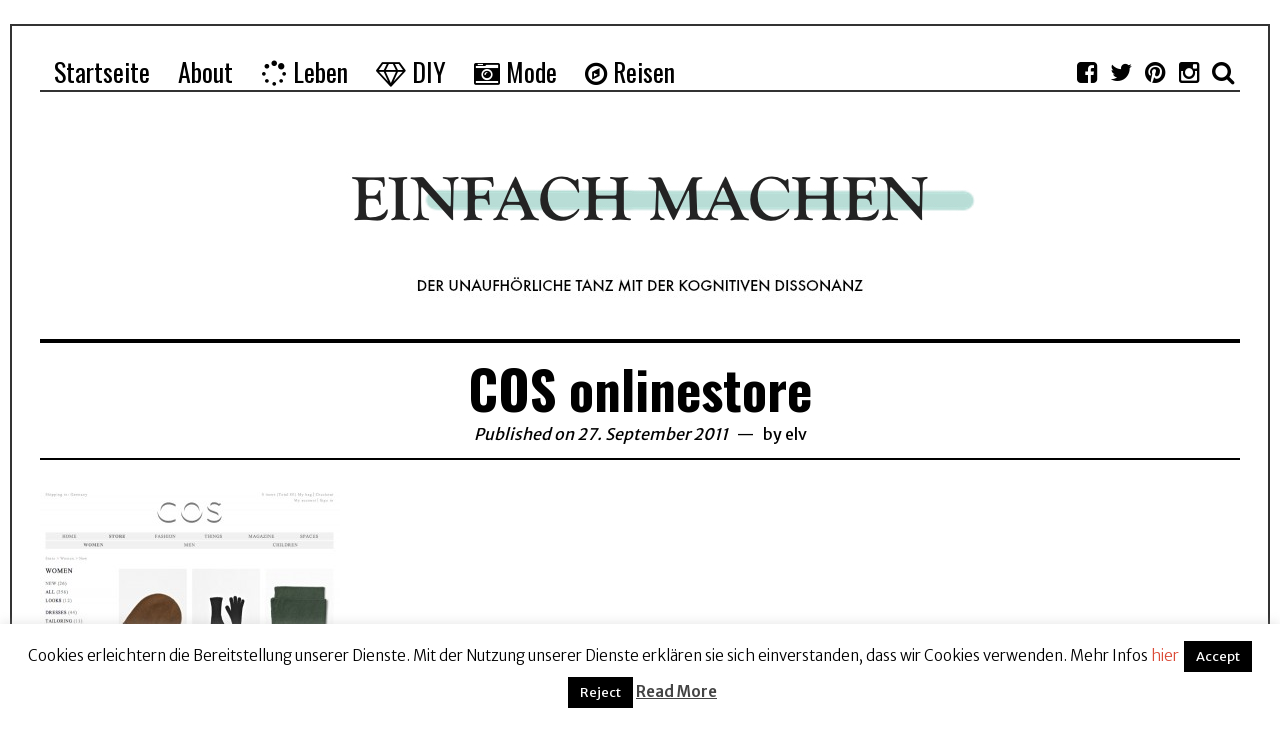

--- FILE ---
content_type: text/html; charset=UTF-8
request_url: https://www.einfach-machen.blog/der-cos-onlineshop-ist-da/cos-onlinestore/
body_size: 11605
content:
<!DOCTYPE html>
<html lang="de"
	prefix="og: https://ogp.me/ns#"  class="no-js">
<head>
	<meta charset="UTF-8">
	<meta name="viewport" content="width=device-width, initial-scale=1.0">
	<meta name="verification" content="a70a26775efd7d9a091644255995321b" />
	<meta name="p:domain_verify" content="ceabaf669df78c473adab33e0cf85d5f"/>
	<link rel="profile" href="http://gmpg.org/xfn/11">
	<link rel="pingback" href="https://www.einfach-machen.blog/xmlrpc.php">
	<!--[if lt IE 9]>
	<script src="https://www.einfach-machen.blog/wp-content/themes/fox/js/html5.js"></script>
	<![endif]-->
	<script>(function(){document.documentElement.className='js'})();</script>
    
	<title>COS onlinestore | einfach-machen.blog: Modeblog &amp; Lifestyleblog</title>

      <script type="text/javascript">
        (function(window, document){
          window._blogfoster=window._blogfoster || {};
          window._blogfoster.insights=window._blogfoster.insights || {};
          window._blogfoster.insights.websiteId=9140;
          var t="https://insights.blogfoster.com/v1/" + window._blogfoster.insights.websiteId + ".js";
          var e=document, s=e.createElement("script"), a=e.getElementsByTagName("script")[0];
          s.type="text/javascript"; s.defer=true; s.async=true; s.src=t; a.parentNode.insertBefore(s,a);
        })(window, document);
      </script>
    
		<!-- All in One SEO 4.0.18 -->
		<meta property="og:site_name" content="einfach-machen.blog: Modeblog &amp; Lifestyleblog | Fashion, Reisen und DIY aus Berlin" />
		<meta property="og:type" content="article" />
		<meta property="og:title" content="COS onlinestore | einfach-machen.blog: Modeblog &amp; Lifestyleblog" />
		<meta property="article:published_time" content="2011-09-27T14:39:24Z" />
		<meta property="article:modified_time" content="2011-09-27T14:39:24Z" />
		<meta property="twitter:card" content="summary" />
		<meta property="twitter:domain" content="www.einfach-machen.blog" />
		<meta property="twitter:title" content="COS onlinestore | einfach-machen.blog: Modeblog &amp; Lifestyleblog" />
		<meta name="google" content="nositelinkssearchbox" />
		<script type="application/ld+json" class="aioseo-schema">
			{"@context":"https:\/\/schema.org","@graph":[{"@type":"WebSite","@id":"https:\/\/www.einfach-machen.blog\/#website","url":"https:\/\/www.einfach-machen.blog\/","name":"einfach-machen.blog: Modeblog & Lifestyleblog","description":"Fashion, Reisen und DIY aus Berlin","publisher":{"@id":"https:\/\/www.einfach-machen.blog\/#organization"}},{"@type":"Organization","@id":"https:\/\/www.einfach-machen.blog\/#organization","name":"einfach-machen.blog: Modeblog & Lifestyleblog","url":"https:\/\/www.einfach-machen.blog\/"},{"@type":"BreadcrumbList","@id":"https:\/\/www.einfach-machen.blog\/der-cos-onlineshop-ist-da\/cos-onlinestore\/#breadcrumblist","itemListElement":[{"@type":"ListItem","@id":"https:\/\/www.einfach-machen.blog\/#listItem","position":"1","item":{"@id":"https:\/\/www.einfach-machen.blog\/#item","name":"Home","description":"Fashion, Reisen und DIY aus Berlin","url":"https:\/\/www.einfach-machen.blog\/"},"nextItem":"https:\/\/www.einfach-machen.blog\/der-cos-onlineshop-ist-da\/cos-onlinestore\/#listItem"},{"@type":"ListItem","@id":"https:\/\/www.einfach-machen.blog\/der-cos-onlineshop-ist-da\/cos-onlinestore\/#listItem","position":"2","item":{"@id":"https:\/\/www.einfach-machen.blog\/der-cos-onlineshop-ist-da\/cos-onlinestore\/#item","name":"COS onlinestore","url":"https:\/\/www.einfach-machen.blog\/der-cos-onlineshop-ist-da\/cos-onlinestore\/"},"previousItem":"https:\/\/www.einfach-machen.blog\/#listItem"}]},{"@type":"Person","@id":"https:\/\/www.einfach-machen.blog\/author\/elv\/#author","url":"https:\/\/www.einfach-machen.blog\/author\/elv\/","name":"elv","image":{"@type":"ImageObject","@id":"https:\/\/www.einfach-machen.blog\/der-cos-onlineshop-ist-da\/cos-onlinestore\/#authorImage","url":"https:\/\/secure.gravatar.com\/avatar\/c5bfb6822ccaaf8e0c200ec8ecbe6207?s=96&d=mm&r=g","width":"96","height":"96","caption":"elv"}},{"@type":"ItemPage","@id":"https:\/\/www.einfach-machen.blog\/der-cos-onlineshop-ist-da\/cos-onlinestore\/#itempage","url":"https:\/\/www.einfach-machen.blog\/der-cos-onlineshop-ist-da\/cos-onlinestore\/","name":"COS onlinestore | einfach-machen.blog: Modeblog & Lifestyleblog","inLanguage":"de","isPartOf":{"@id":"https:\/\/www.einfach-machen.blog\/#website"},"breadcrumb":{"@id":"https:\/\/www.einfach-machen.blog\/der-cos-onlineshop-ist-da\/cos-onlinestore\/#breadcrumblist"},"author":"https:\/\/www.einfach-machen.blog\/der-cos-onlineshop-ist-da\/cos-onlinestore\/#author","creator":"https:\/\/www.einfach-machen.blog\/der-cos-onlineshop-ist-da\/cos-onlinestore\/#author","datePublished":"2011-09-27T14:39:24+01:00","dateModified":"2011-09-27T14:39:24+01:00"}]}
		</script>
		<!-- All in One SEO -->


<!-- Google Tag Manager for WordPress by gtm4wp.com -->
<script data-cfasync="false" data-pagespeed-no-defer type="text/javascript">//<![CDATA[
	var gtm4wp_datalayer_name = "dataLayer";
	var dataLayer = dataLayer || [];
//]]>
</script>
<!-- End Google Tag Manager for WordPress by gtm4wp.com --><link rel='dns-prefetch' href='//s.w.org' />
<link rel="alternate" type="application/rss+xml" title="einfach-machen.blog: Modeblog &amp; Lifestyleblog &raquo; Feed" href="https://www.einfach-machen.blog/feed/" />
<link rel="alternate" type="application/rss+xml" title="einfach-machen.blog: Modeblog &amp; Lifestyleblog &raquo; Kommentar-Feed" href="https://www.einfach-machen.blog/comments/feed/" />
<link rel="alternate" type="application/rss+xml" title="einfach-machen.blog: Modeblog &amp; Lifestyleblog &raquo; Kommentar-Feed zu COS onlinestore" href="https://www.einfach-machen.blog/der-cos-onlineshop-ist-da/cos-onlinestore/feed/" />
		<script type="text/javascript">
			window._wpemojiSettings = {"baseUrl":"https:\/\/s.w.org\/images\/core\/emoji\/13.0.1\/72x72\/","ext":".png","svgUrl":"https:\/\/s.w.org\/images\/core\/emoji\/13.0.1\/svg\/","svgExt":".svg","source":{"concatemoji":"https:\/\/www.einfach-machen.blog\/wp-includes\/js\/wp-emoji-release.min.js?ver=5.6.16"}};
			!function(e,a,t){var n,r,o,i=a.createElement("canvas"),p=i.getContext&&i.getContext("2d");function s(e,t){var a=String.fromCharCode;p.clearRect(0,0,i.width,i.height),p.fillText(a.apply(this,e),0,0);e=i.toDataURL();return p.clearRect(0,0,i.width,i.height),p.fillText(a.apply(this,t),0,0),e===i.toDataURL()}function c(e){var t=a.createElement("script");t.src=e,t.defer=t.type="text/javascript",a.getElementsByTagName("head")[0].appendChild(t)}for(o=Array("flag","emoji"),t.supports={everything:!0,everythingExceptFlag:!0},r=0;r<o.length;r++)t.supports[o[r]]=function(e){if(!p||!p.fillText)return!1;switch(p.textBaseline="top",p.font="600 32px Arial",e){case"flag":return s([127987,65039,8205,9895,65039],[127987,65039,8203,9895,65039])?!1:!s([55356,56826,55356,56819],[55356,56826,8203,55356,56819])&&!s([55356,57332,56128,56423,56128,56418,56128,56421,56128,56430,56128,56423,56128,56447],[55356,57332,8203,56128,56423,8203,56128,56418,8203,56128,56421,8203,56128,56430,8203,56128,56423,8203,56128,56447]);case"emoji":return!s([55357,56424,8205,55356,57212],[55357,56424,8203,55356,57212])}return!1}(o[r]),t.supports.everything=t.supports.everything&&t.supports[o[r]],"flag"!==o[r]&&(t.supports.everythingExceptFlag=t.supports.everythingExceptFlag&&t.supports[o[r]]);t.supports.everythingExceptFlag=t.supports.everythingExceptFlag&&!t.supports.flag,t.DOMReady=!1,t.readyCallback=function(){t.DOMReady=!0},t.supports.everything||(n=function(){t.readyCallback()},a.addEventListener?(a.addEventListener("DOMContentLoaded",n,!1),e.addEventListener("load",n,!1)):(e.attachEvent("onload",n),a.attachEvent("onreadystatechange",function(){"complete"===a.readyState&&t.readyCallback()})),(n=t.source||{}).concatemoji?c(n.concatemoji):n.wpemoji&&n.twemoji&&(c(n.twemoji),c(n.wpemoji)))}(window,document,window._wpemojiSettings);
		</script>
		<style type="text/css">
img.wp-smiley,
img.emoji {
	display: inline !important;
	border: none !important;
	box-shadow: none !important;
	height: 1em !important;
	width: 1em !important;
	margin: 0 .07em !important;
	vertical-align: -0.1em !important;
	background: none !important;
	padding: 0 !important;
}
</style>
	<link rel='stylesheet' id='contact-form-7-css'  href='https://www.einfach-machen.blog/wp-content/plugins/contact-form-7/includes/css/styles.css?ver=5.3.2' type='text/css' media='all' />
<link rel='stylesheet' id='cookie-law-info-css'  href='https://www.einfach-machen.blog/wp-content/plugins/cookie-law-info/public/css/cookie-law-info-public.css?ver=1.9.5' type='text/css' media='all' />
<link rel='stylesheet' id='cookie-law-info-gdpr-css'  href='https://www.einfach-machen.blog/wp-content/plugins/cookie-law-info/public/css/cookie-law-info-gdpr.css?ver=1.9.5' type='text/css' media='all' />
<link rel='stylesheet' id='crafty-social-buttons-styles-css'  href='https://www.einfach-machen.blog/wp-content/plugins/crafty-social-buttons/css/public.min.css?ver=1.5.3' type='text/css' media='all' />
<link rel='stylesheet' id='fcbkbttn_icon-css'  href='https://www.einfach-machen.blog/wp-content/plugins/facebook-button-plugin/css/icon.css?ver=5.6.16' type='text/css' media='all' />
<link rel='stylesheet' id='fcbkbttn_stylesheet-css'  href='https://www.einfach-machen.blog/wp-content/plugins/facebook-button-plugin/css/style.css?ver=5.6.16' type='text/css' media='all' />
<link rel='stylesheet' id='awesomefont-css'  href='https://www.einfach-machen.blog/wp-content/themes/fox/css/font-awesome.min.css?ver=4.3' type='text/css' media='all' />
<link rel='stylesheet' id='style-css'  href='https://www.einfach-machen.blog/wp-content/themes/fox/style.css?ver=5.6.16' type='text/css' media='all' />
<link rel='stylesheet' id='wi-responsive-css'  href='https://www.einfach-machen.blog/wp-content/themes/fox/css/responsive.css?ver=5.6.16' type='text/css' media='all' />
<link rel='stylesheet' id='bdotcom_bc_general_css-css'  href='https://www.einfach-machen.blog/wp-content/plugins/bookingcom-banner-creator/css/bdotcom_bc_general.css?ver=1.1' type='text/css' media='all' />
<script type='text/javascript' src='https://www.einfach-machen.blog/wp-includes/js/jquery/jquery.min.js?ver=3.5.1' id='jquery-core-js'></script>
<script type='text/javascript' src='https://www.einfach-machen.blog/wp-includes/js/jquery/jquery-migrate.min.js?ver=3.3.2' id='jquery-migrate-js'></script>
<script type='text/javascript' id='cookie-law-info-js-extra'>
/* <![CDATA[ */
var Cli_Data = {"nn_cookie_ids":[],"cookielist":[],"ccpaEnabled":"","ccpaRegionBased":"","ccpaBarEnabled":"","ccpaType":"gdpr","js_blocking":"","custom_integration":"","triggerDomRefresh":""};
var cli_cookiebar_settings = {"animate_speed_hide":"500","animate_speed_show":"500","background":"#fff","border":"#444","border_on":"","button_1_button_colour":"#000","button_1_button_hover":"#000000","button_1_link_colour":"#fff","button_1_as_button":"1","button_1_new_win":"","button_2_button_colour":"#333","button_2_button_hover":"#292929","button_2_link_colour":"#444","button_2_as_button":"","button_2_hidebar":"","button_3_button_colour":"#000","button_3_button_hover":"#000000","button_3_link_colour":"#fff","button_3_as_button":"1","button_3_new_win":"","button_4_button_colour":"#000","button_4_button_hover":"#000000","button_4_link_colour":"#fff","button_4_as_button":"1","font_family":"inherit","header_fix":"","notify_animate_hide":"1","notify_animate_show":"","notify_div_id":"#cookie-law-info-bar","notify_position_horizontal":"right","notify_position_vertical":"bottom","scroll_close":"","scroll_close_reload":"","accept_close_reload":"","reject_close_reload":"","showagain_tab":"1","showagain_background":"#fff","showagain_border":"#000","showagain_div_id":"#cookie-law-info-again","showagain_x_position":"100px","text":"#000","show_once_yn":"","show_once":"10000","logging_on":"","as_popup":"","popup_overlay":"1","bar_heading_text":"","cookie_bar_as":"banner","popup_showagain_position":"bottom-right","widget_position":"left"};
var log_object = {"ajax_url":"https:\/\/www.einfach-machen.blog\/wp-admin\/admin-ajax.php"};
/* ]]> */
</script>
<script type='text/javascript' src='https://www.einfach-machen.blog/wp-content/plugins/cookie-law-info/public/js/cookie-law-info-public.js?ver=1.9.5' id='cookie-law-info-js'></script>
<script type='text/javascript' src='https://www.einfach-machen.blog/wp-content/plugins/facebook-button-plugin/js/script.js?ver=5.6.16' id='fcbkbttn_script-js'></script>
<script type='text/javascript' src='https://www.einfach-machen.blog/wp-content/plugins/duracelltomi-google-tag-manager/js/gtm4wp-form-move-tracker.js?ver=1.11.6' id='gtm4wp-form-move-tracker-js'></script>
<link rel="https://api.w.org/" href="https://www.einfach-machen.blog/wp-json/" /><link rel="alternate" type="application/json" href="https://www.einfach-machen.blog/wp-json/wp/v2/media/3163" /><link rel="EditURI" type="application/rsd+xml" title="RSD" href="https://www.einfach-machen.blog/xmlrpc.php?rsd" />
<link rel="wlwmanifest" type="application/wlwmanifest+xml" href="https://www.einfach-machen.blog/wp-includes/wlwmanifest.xml" /> 
<meta name="generator" content="WordPress 5.6.16" />
<link rel='shortlink' href='https://www.einfach-machen.blog/?p=3163' />
<link rel="alternate" type="application/json+oembed" href="https://www.einfach-machen.blog/wp-json/oembed/1.0/embed?url=https%3A%2F%2Fwww.einfach-machen.blog%2Fder-cos-onlineshop-ist-da%2Fcos-onlinestore%2F" />
<link rel="alternate" type="text/xml+oembed" href="https://www.einfach-machen.blog/wp-json/oembed/1.0/embed?url=https%3A%2F%2Fwww.einfach-machen.blog%2Fder-cos-onlineshop-ist-da%2Fcos-onlinestore%2F&#038;format=xml" />
<script type="text/javascript">var ajaxurl = "https://www.einfach-machen.blog/wp-admin/admin-ajax.php";</script>
<!-- Google Tag Manager for WordPress by gtm4wp.com -->
<script data-cfasync="false" data-pagespeed-no-defer type="text/javascript">//<![CDATA[
	var dataLayer_content = {"pagePostType":"attachment","pagePostType2":"single-attachment","pagePostAuthor":"elv"};
	dataLayer.push( dataLayer_content );//]]>
</script>
<script data-cfasync="false">//<![CDATA[
(function(w,d,s,l,i){w[l]=w[l]||[];w[l].push({'gtm.start':
new Date().getTime(),event:'gtm.js'});var f=d.getElementsByTagName(s)[0],
j=d.createElement(s),dl=l!='dataLayer'?'&l='+l:'';j.async=true;j.src=
'//www.googletagmanager.com/gtm.'+'js?id='+i+dl;f.parentNode.insertBefore(j,f);
})(window,document,'script','dataLayer','GTM-TTNT4V2');//]]>
</script>
<!-- End Google Tag Manager -->
<!-- End Google Tag Manager for WordPress by gtm4wp.com --><link href='https://fonts.googleapis.com/css?family=Merriweather+Sans:100,200,300,400,500,600,700,900' rel='stylesheet' type='text/css'><link href='https://fonts.googleapis.com/css?family=Oswald:100,200,300,400,500,600,700,900' rel='stylesheet' type='text/css'><style type="text/css">
    
    /* LOGO MARGIN */
        
        
    /* Logo width */
        
    /* footer logo width */
        
    /* content width */
        @media (min-width: 1200px) {
    .container {width:1200px;}#wi-wrapper {max-width:1260px;}
    }
    
    /* sidebar width */
        
    /* ================== FONT FAMILY ==================== */
    body{font-family:"Merriweather Sans",sans-serif;}h1, h2, h3, h4, h5, h6, .wp-caption-text,
.gallery-caption, #cboxCurrent, .slide .slide-caption, .title-label span, #toggle-menu span, .no-menu,
#wi-mainnav, .blog-slider .flex-direction-nav a, .slider-more, .big-meta, .post-big .more-link, .more-link span.post-more, .post-share, .masonry-meta, .grid-meta, .readmore, .list-meta, .pagination-inner, .single-date, .single-cats, .page-links-container, .single-tags, .authorbox-nav, .same-author-posts .viewall, .post-navigation .meta-nav, .post-navigation .post-title, .comment-metadata a,
.comment .reply a, .commentlist .fn, .comment-notes,
.logged-in-as, #respond p label,
#respond p .required, #respond #submit, .widget_archive ul,
.widget_nav_menu ul,
.widget_meta ul,
.widget_pages ul,
.widget_recent_entries ul,
.widget_categories ul, a.rsswidget, .widget_rss > ul > li > cite, .widget_recent_comments ul, .tagcloud a, .null-instagram-feed .clear a, .view-count, .wpcf7 p, .wpcf7 .wpcf7-submit, div.wpcf7-response-output, #backtotop span{font-family:Oswald,sans-serif;}#toggle-menu span,.no-menu, #wi-mainnav{font-family:Oswald,sans-serif;}    
    /* ================== FONT SIZE ==================== */
    
    /* ================== SLOGAN LETTER SPACING ==================== */
        
    
    /* ================== COLORS ==================== */
    /* selection color */
        
    /* body text color */
        
    /* primary color */
        
    /* widget title bg color */
        
    /* link color */
        
    /* link hover color */
        
    /* active menu item */
        
    body {
        /* body background color */
                
        /* body background */
                
        /* position */
                
        /* repeat */
                
        /* size */
                
        /* attachment */
            }
    
     /* content bg opacity */
        
    /* CUSTOM CSS */
        
        
</style>
			<script type="text/javascript">
				var cli_flush_cache = true;
			</script>
 <meta name='B-verify' content='373a709738c0ee9f17a9d499f2ec65c10d127fa6' />

</head>

<body class="attachment attachment-template-default single single-attachment postid-3163 attachmentid-3163 attachment-jpeg disable-2-columns enable-dropcap no-sidebar disable-hand-lines submenu-light">
<div id="wi-all">

    <div id="wi-wrapper">
        
        <div id="topbar-wrapper">
            <div class="wi-topbar" id="wi-topbar">
                <div class="container">

                    <div class="topbar-inner">

                        
                        <a class="toggle-menu" id="toggle-menu"><i class="fa fa-align-justify"></i> <span>Menu</span></a>

                        <nav id="wi-mainnav" class="navigation-ele wi-mainnav" role="navigation">
                            <div class="menu"><ul id="menu-menu-1" class="menu"><li id="menu-item-7143" class="menu-item menu-item-type-custom menu-item-object-custom menu-item-home"><a href="https://www.einfach-machen.blog/"><span>Startseite</span></a></li>
<li id="menu-item-7148" class="menu-item menu-item-type-post_type menu-item-object-page"><a href="https://www.einfach-machen.blog/about/"><span>About</span></a></li>
<li id="menu-item-7277" class="menu-item menu-item-type-taxonomy menu-item-object-category"><a href="https://www.einfach-machen.blog/category/leben/"><span><i class="fa fa-spinner"></i> Leben</span></a></li>
<li id="menu-item-7276" class="menu-item menu-item-type-taxonomy menu-item-object-category"><a href="https://www.einfach-machen.blog/category/diy/"><span><i class="fa fa-diamond"></i> DIY</span></a></li>
<li id="menu-item-7278" class="menu-item menu-item-type-taxonomy menu-item-object-category"><a href="https://www.einfach-machen.blog/category/mode/"><span><i class="fa fa-camera-retro"></i> Mode</span></a></li>
<li id="menu-item-9343" class="menu-item menu-item-type-taxonomy menu-item-object-category"><a href="https://www.einfach-machen.blog/category/reisen/"><span><i class="fa fa-compass"></i> Reisen</span></a></li>
</ul></div>                        </nav><!-- #wi-mainnav -->

                        
                                                <div id="header-social" class="social-list">
                            <ul>
                                                <li class="li-facebook-square"><a href="https://www.facebook.com/pages/zauberhafte-elv/126154044061889" target="_blank" rel="alternate" title="Facebook"><i class="fa fa-facebook-square"></i> <span>Facebook</span></a></li>
                            <li class="li-twitter"><a href="https://twitter.com/elv" target="_blank" rel="alternate" title="Twitter"><i class="fa fa-twitter"></i> <span>Twitter</span></a></li>
                            <li class="li-pinterest"><a href="https://www.pinterest.com/elvchen/" target="_blank" rel="alternate" title="Pinterest"><i class="fa fa-pinterest"></i> <span>Pinterest</span></a></li>
                            <li class="li-instagram"><a href="https://www.instagram.com/unfuckyourself_de/" target="_blank" rel="alternate" title="Instagram"><i class="fa fa-instagram"></i> <span>Instagram</span></a></li>
                            <li class="li-search"><a><i class="fa fa-search"></i> <span>Search</span></a></li>
                                    </ul>
                        </div><!-- #header-social -->
                        
                    </div><!-- .topbar-inner -->

                </div><!-- .container -->

            </div><!-- #wi-topbar -->
        </div><!-- #topbar-wrapper -->
        
        <header id="wi-header" class="wi-header">
            
            <div class="container">
                
                                <div class="header-search" id="header-search">
                    <form role="search" method="get" action="https://www.einfach-machen.blog">
                        <input type="text" name="s" class="s" value="" placeholder="Type & hit enter..." />
                        <button class="submit" role="button" title="Go"><span>Go</span></button>
                    </form>
                </div><!-- .header-search -->
                                
                <div id="logo-area">
                    <div id="wi-logo">
                        <h2>
                            <a href="https://www.einfach-machen.blog/" rel="home">
                                
                                    <img src="https://www.einfach-machen.blog/wp-content/uploads/2018/06/einfachmachen_header_neu_Untertitelgroß.jpg" alt="Logo" data-retina="https://www.einfach-machen.blog/wp-content/uploads/2018/06/einfachmachen_header_neu_Untertiteldraft.jpg" />

                                                            </a>
                        </h2>

                    </div><!-- #wi-logo -->
                    
                                        
                </div><!-- #logo-area -->
            
                <div class="clearfix"></div>
                
            </div><!-- .container -->
        </header><!-- #wi-header -->
    
        <div id="wi-main">

<div class="container">
    
    <div class="content">
        
            
        <main id="primary" class="content-area" role="main">
            
            
<div class="no-thumbnail-line"></div>

            
            <header class="post-header">
            
                <h1 class="post-title single-title">COS onlinestore</h1>

                <div class="post-header-meta">

                                        <span class="meta-time">
                        <time datetime="2011-09-27T15:39:24+01:00">Published on 27. September 2011</time>
                    </span><!-- .meta-date -->
                    
                    
                                        <span class="meta-author">
                        by <a href="https://www.einfach-machen.blog/author/elv/" rel="author">elv</a>                    </span><!-- .meta-author -->
                    
                </div><!-- .post-header-meta -->

            </header><!-- .post-header -->
            
            <div class="single-body">

                <div class="entry-content">
                    <p class="attachment"><a href='https://www.einfach-machen.blog/wp-content/uploads/2011/09/COS-onlinestore.jpg'><img width="300" height="193" src="https://www.einfach-machen.blog/wp-content/uploads/2011/09/COS-onlinestore-300x193.jpg" class="attachment-medium size-medium" alt="COS onlinestore" loading="lazy" srcset="https://www.einfach-machen.blog/wp-content/uploads/2011/09/COS-onlinestore-300x193.jpg 300w, https://www.einfach-machen.blog/wp-content/uploads/2011/09/COS-onlinestore.jpg 600w" sizes="(max-width: 300px) 100vw, 300px" /></a></p>
<div class="crafty-social-buttons crafty-social-share-buttons crafty-social-buttons-size-2 crafty-social-buttons-align-center crafty-social-buttons-caption-inline-block"><span class="crafty-social-caption">Gefallen? Dann zeige es anderen:</span><ul class="crafty-social-buttons-list"><li><a href="https://www.facebook.com/sharer/sharer.php?u=https://www.einfach-machen.blog/der-cos-onlineshop-ist-da/cos-onlinestore/" class="crafty-social-button csb-facebook hover-none" title="Share via Facebook" target="_blank"><img  class="crafty-social-button-image" alt="Share via Facebook" width="28" height="28" src="https://www.einfach-machen.blog/wp-content/plugins/crafty-social-buttons/buttons/simple/facebook.png" /></a></li><li><a title="Share via Pinterest" class="crafty-social-button csb-pinterest hover-none" href='javascript:void((function()%7Bvar%20e=document.createElement(&apos;script&apos;);e.setAttribute(&apos;type&apos;,&apos;text/javascript&apos;);e.setAttribute(&apos;charset&apos;,&apos;UTF-8&apos;);e.setAttribute(&apos;src&apos;,&apos;//assets.pinterest.com/js/pinmarklet.js?r=&apos;+Math.random()*99999999);document.body.appendChild(e)%7D)());'><img  class="crafty-social-button-image" alt="Share via Pinterest" width="28" height="28" src="https://www.einfach-machen.blog/wp-content/plugins/crafty-social-buttons/buttons/simple/pinterest.png" /></a></li><li><a href="http://twitter.com/share?url=https://www.einfach-machen.blog/der-cos-onlineshop-ist-da/cos-onlinestore/&#038;text=COS+onlinestore" class="crafty-social-button csb-twitter hover-none" title="Share via Twitter" target="_blank"><img  class="crafty-social-button-image" alt="Share via Twitter" width="28" height="28" src="https://www.einfach-machen.blog/wp-content/plugins/crafty-social-buttons/buttons/simple/twitter.png" /></a></li><li><a href="whatsapp://send?text=COS+onlinestore:+https://www.einfach-machen.blog/der-cos-onlineshop-ist-da/cos-onlinestore/" class="crafty-social-button csb-whatsapp hover-none" title="Share via WhatsApp" target="_blank"><img  class="crafty-social-button-image" alt="Share via WhatsApp" width="28" height="28" src="https://www.einfach-machen.blog/wp-content/plugins/crafty-social-buttons/buttons/simple/whatsapp.png" /></a></li></ul></div><div class="fcbkbttn_buttons_block" id="fcbkbttn_left"><div class="fcbkbttn_like "><fb:like href="https://www.einfach-machen.blog/der-cos-onlineshop-ist-da/cos-onlinestore/" action="like" colorscheme="light" layout="standard" show-faces='true' width="450px" size="small"></fb:like></div></div>                    <div class="clearfix"></div>

                </div><!-- .entry-content -->

                                    <div class="post-share share-4 single-share">
                        <ul>
                            <li class="li-facebook"><a data-href="https://www.facebook.com/sharer/sharer.php?u=https%3A%2F%2Fwww.einfach-machen.blog%2Fder-cos-onlineshop-ist-da%2Fcos-onlinestore%2F&p[images][0]=https://www.einfach-machen.blog/wp-content/uploads/2011/09/COS-onlinestore.jpg" title="Facebook" class="share"><span>Facebook</span></a></li>
                    <li class="li-twitter"><a data-href="https://twitter.com/intent/tweet?url=https%3A%2F%2Fwww.einfach-machen.blog%2Fder-cos-onlineshop-ist-da%2Fcos-onlinestore%2F&amp;text=COS+onlinestore" title="Twitter" class="share"><span>Twitter</span></a></li>
                    <li class="li-google-plus"><a data-href="https://plus.google.com/share?url=https%3A%2F%2Fwww.einfach-machen.blog%2Fder-cos-onlineshop-ist-da%2Fcos-onlinestore%2F" title="Google+" class="share"><span>Google</span></a></li>
                    <li class="li-pinterest"><a href="javascript:void((function()%7Bvar%20e=document.createElement('script');e.setAttribute('type','text/javascript');e.setAttribute('charset','UTF-8');e.setAttribute('src','http://assets.pinterest.com/js/pinmarklet.js?r='+Math.random()*99999999);document.body.appendChild(e)%7D)());" title="Google+"><span>Pinterest</span></a></li>
                        </ul>
                    </div><!-- .post-share -->
                                    
            </div><!-- .single-body -->

            <div class="clearfix"></div>
            
                                    

                        
                
            

            
                <div class="authorbox" id="authorbox"><div class="authorbox-inner">
                    <div class="author-avatar">
                        <a href="https://www.einfach-machen.blog/author/elv/" rel="author">
                            <img alt='' src='https://secure.gravatar.com/avatar/c5bfb6822ccaaf8e0c200ec8ecbe6207?s=120&#038;d=mm&#038;r=g' srcset='https://secure.gravatar.com/avatar/c5bfb6822ccaaf8e0c200ec8ecbe6207?s=240&#038;d=mm&#038;r=g 2x' class='avatar avatar-120 photo' height='120' width='120' loading='lazy'/>                        </a>
                    </div>
                    <div class="authorbox-content">

                        
                                                <nav class="authorbox-nav">
                            <ul>
                                <li class="active"><a data-href="#authorbox-info">elv</a></li>
                                <li><a data-href="#same-author">Latest posts</a></li>
                            </ul>
                        </nav><!-- .authorbox-nav -->
                        
                        
                        <div class="authorbox-info authorbox-tab active" id="authorbox-info">
                            
                            <div class="desc">
                                <p>Social Media Irrgärtnerin, die immer zuerst die Faxnummer anruft &amp; eines Tages dadurch noch einmal ihr Gehör verlieren wird.</p>
                            </div>
                            <div class="author-social social-list">
                                <ul>
                                                                                                                                                                                                <li><a href="https://twitter.com/elv" rel="alternate" target="_blank"><i class="fa fa-twitter"></i></a></li>

                                                                                                                                                                                                                                                                                                                                                                                                                                        <li><a href="https://instagram.com/elvchen/" rel="alternate" target="_blank"><i class="fa fa-instagram"></i></a></li>

                                                                                                                                                                                                                                                                                                                                                                                                                                                                                                                                                                                    </ul>
                                <div class="clearfix"></div>
                            </div><!-- .author-social -->

                        </div><!-- .authorbox-info -->

                        
                        <div class="authorbox-tab" id="same-author">

                                                            <div class="same-author-posts">

                                    <ul class="same-author-list">
                                                                                <li>
                                            <a href="https://www.einfach-machen.blog/handykette-huelleumhaengen/">Ist das das Unnötigste, was ich mir jemals gekauft habe? Vermutlich.</a>
                                        </li>
                                                                                <li>
                                            <a href="https://www.einfach-machen.blog/madame-schnuerschuh/">Madame Schnürschuh</a>
                                        </li>
                                                                                <li>
                                            <a href="https://www.einfach-machen.blog/warum-heiraten/">Warum heiraten?</a>
                                        </li>
                                                                                <li>
                                            <a href="https://www.einfach-machen.blog/kleingarten-berlin/">Wie ich die Gartenlaube meiner Oma wieder für mich entdeckte</a>
                                        </li>
                                                                            </ul><!-- .related-list -->
                                    <div class="clearfix"></div>
                                    
                                    <a href="https://www.einfach-machen.blog/author/elv/" rel="author" class="viewall">
                                        <span>View all</span>
                                    </a>
                                    
                                </div><!-- .same-author-posts -->	
                                
                        </div><!-- #same-author -->
                    </div><!-- .authorbox-content -->
                    </div><!-- .authorbox-inner -->
                </div><!-- #authorbox -->

            
            
            
<div id="comments" class="comments-area">

	
		
			<div id="respond" class="comment-respond">
		<h3 id="reply-title" class="comment-reply-title">Schreibe einen Kommentar <small><a rel="nofollow" id="cancel-comment-reply-link" href="/der-cos-onlineshop-ist-da/cos-onlinestore/#respond" style="display:none;">Antwort abbrechen</a></small></h3><form action="https://www.einfach-machen.blog/wp-comments-post.php" method="post" id="commentform" class="comment-form" novalidate><p class="comment-notes">Your email address will not be published.</p><p class="comment-form-comment"><label for="comment">Kommentar</label><textarea id="comment" name="comment" cols="45" rows="8" aria-required="true" placeholder="Write your comment..."></textarea></p><p class="comment-form-author"><label for="author">Name</label> <span class="required">*</span><input id="author" name="author" type="text" value="" size="30" aria-required='true' placeholder="Name *" /></p>
<p class="comment-form-email"><label for="email">Email</label> <span class="required">*</span><input id="email" name="email" type="email" value="" size="30" aria-required='true' placeholder="Email *" /></p>
<p class="comment-form-url"><label for="url">Website</label><input id="url" name="url" type="url" value="" size="30" placeholder="Website" /></p>
<!-- Subscribe to Comments Reloaded version 200813 --><!-- Subscribe to comments Reloaded MP: '/comment-subscriptions' --><!-- BEGIN: subscribe to comments reloaded --><p><input style='width:30px' type='checkbox' name='subscribe-reloaded' id='subscribe-reloaded' value='yes' /> eMail-Benachrichtigung bei weiteren Kommentaren.<br>Auch möglich: <a href='https://www.einfach-machen.blog/comment-subscriptions?srp=3163&amp;srk=137abadc6c336760a3b62c71abadd060&amp;sra=s&amp;srsrc=f'>Abo ohne Kommentar</a>.</p><!-- END: subscribe to comments reloaded --><p class="form-submit"><input name="submit" type="submit" id="submit" class="submit" value="Kommentar abschicken" /> <input type='hidden' name='comment_post_ID' value='3163' id='comment_post_ID' />
<input type='hidden' name='comment_parent' id='comment_parent' value='0' />
</p><p style="display: none;"><input type="hidden" id="akismet_comment_nonce" name="akismet_comment_nonce" value="d221ada447" /></p><p style="display: none;"><input type="hidden" id="ak_js" name="ak_js" value="11"/></p></form>	</div><!-- #respond -->
	<p class="akismet_comment_form_privacy_notice">Diese Website verwendet Akismet, um Spam zu reduzieren. <a href="https://akismet.com/privacy/" target="_blank" rel="nofollow noopener">Erfahre mehr darüber, wie deine Kommentardaten verarbeitet werden</a>.</p>
</div><!-- #comments .comments-area -->
            
        </main><!-- .content-area -->
        
                
        <div class="clearfix"></div>
        
    </div><!-- .content -->
</div><!-- .container -->

<nav class="post-nav">
	<div class="container">
		
	<nav class="navigation post-navigation" role="navigation" aria-label="Beiträge">
		<h2 class="screen-reader-text">Beitragsnavigation</h2>
		<div class="nav-links"><div class="nav-previous"><a href="https://www.einfach-machen.blog/der-cos-onlineshop-ist-da/" rel="prev"><span class="meta-nav" aria-hidden="true"><i class="fa fa-caret-left"></i>Previous Story</span> <span class="screen-reader-text">Previous post:</span> <span class="post-title">Der COS Onlineshop ist da!</span></a></div></div>
	</nav>	</div><!-- .container -->
</nav><!-- .post-nav -->





        </div><!-- #wi-main -->

<footer id="wi-footer">
    
        
    <div id="footer-widgets">
        <div class="container">
            <div class="footer-widgets-inner">
                                    
                <div class="footer-col">
                    
                                        
                </div><!-- .footer-col -->

                                    
                <div class="footer-col">
                    
                                        
                </div><!-- .footer-col -->

                                    
                <div class="footer-col">
                    
                                        
                </div><!-- .footer-col -->

                                    
                <div class="footer-col">
                    
                                        
                </div><!-- .footer-col -->

                                <div class="clearfix"></div>
                <div class="line line1"></div>
                <div class="line line2"></div>
                <div class="line line3"></div>
            </div><!-- .footer-widgets-inner -->
        </div><!-- .container -->
    </div><!-- #footer-widgets -->
    
    <div id="footer-bottom" role="contentinfo">
        
        <div class="container">
            
                        
                        <div id="footer-social" class="social-list">
                <ul>
                                    <li class="li-facebook-square"><a href="https://www.facebook.com/pages/zauberhafte-elv/126154044061889" target="_blank" rel="alternate" title="Facebook"><i class="fa fa-facebook-square"></i> <span>Facebook</span></a></li>
                            <li class="li-twitter"><a href="https://twitter.com/elv" target="_blank" rel="alternate" title="Twitter"><i class="fa fa-twitter"></i> <span>Twitter</span></a></li>
                            <li class="li-pinterest"><a href="https://www.pinterest.com/elvchen/" target="_blank" rel="alternate" title="Pinterest"><i class="fa fa-pinterest"></i> <span>Pinterest</span></a></li>
                            <li class="li-instagram"><a href="https://www.instagram.com/unfuckyourself_de/" target="_blank" rel="alternate" title="Instagram"><i class="fa fa-instagram"></i> <span>Instagram</span></a></li>
                                    </ul>
            </div><!-- #footer-social -->
                        
            
                        <div class="footer-search-container">
                
                <div class="footer-search" id="footer-search">
                    <form action="https://www.einfach-machen.blog" method="get">

                        <input type="text" name="s" class="s" value="" placeholder="Search..." />
                        <button class="submit" type="submit"><i class="fa fa-search"></i></button>

                    </form><!-- .searchform -->
                </div><!-- #footer-search -->
            </div><!-- .footer-search-container -->

                        
                        <p class="copyright"><a href="https://www.einfach-machen.blog/Datenschutz/">Datenschutz</a> und <a href="https://www.einfach-machen.blog/impressum/">Impressum</a></p>
            
        </div><!-- .container -->    
    </div><!-- #footer-bottom --> 
</footer><!-- #wi-footer -->

</div><!-- #wi-wrapper -->

<div class="clearfix"></div>
</div><!-- #wi-all -->

<!--googleoff: all--><div id="cookie-law-info-bar" data-nosnippet="true"><span>Cookies erleichtern die Bereitstellung unserer Dienste. Mit der Nutzung unserer Dienste erklären sie sich einverstanden, dass wir Cookies verwenden. Mehr Infos <a href="https://einfach-machen-blog/datenschutz">hier</a><a role='button' tabindex='0' data-cli_action="accept" id="cookie_action_close_header"  class="medium cli-plugin-button cli-plugin-main-button cookie_action_close_header cli_action_button" style="display:inline-block; ">Accept</a> <a role='button' tabindex='0' id="cookie_action_close_header_reject"  class="medium cli-plugin-button cli-plugin-main-button cookie_action_close_header_reject cli_action_button"  data-cli_action="reject">Reject</a> <a href='http://www.einfach-machen.blog' id="CONSTANT_OPEN_URL" target="_blank"  class="cli-plugin-main-link"  style="display:inline-block;" >Read More</a></span></div><div id="cookie-law-info-again" style="display:none;" data-nosnippet="true"><span id="cookie_hdr_showagain">Privacy & Cookies Policy</span></div><div class="cli-modal" data-nosnippet="true" id="cliSettingsPopup" tabindex="-1" role="dialog" aria-labelledby="cliSettingsPopup" aria-hidden="true">
  <div class="cli-modal-dialog" role="document">
    <div class="cli-modal-content cli-bar-popup">
      <button type="button" class="cli-modal-close" id="cliModalClose">
        <svg class="" viewBox="0 0 24 24"><path d="M19 6.41l-1.41-1.41-5.59 5.59-5.59-5.59-1.41 1.41 5.59 5.59-5.59 5.59 1.41 1.41 5.59-5.59 5.59 5.59 1.41-1.41-5.59-5.59z"></path><path d="M0 0h24v24h-24z" fill="none"></path></svg>
        <span class="wt-cli-sr-only">Schließen</span>
      </button>
      <div class="cli-modal-body">
        <div class="cli-container-fluid cli-tab-container">
    <div class="cli-row">
        <div class="cli-col-12 cli-align-items-stretch cli-px-0">
            <div class="cli-privacy-overview">
                <h4>Privacy Overview</h4>                <div class="cli-privacy-content">
                    <div class="cli-privacy-content-text">This website uses cookies to improve your experience while you navigate through the website. Out of these, the cookies that are categorized as necessary are stored on your browser as they are essential for the working of basic functionalities of the website. We also use third-party cookies that help us analyze and understand how you use this website. These cookies will be stored in your browser only with your consent. You also have the option to opt-out of these cookies. But opting out of some of these cookies may affect your browsing experience.</div>
                </div>
                <a class="cli-privacy-readmore" data-readmore-text="Mehr anzeigen" data-readless-text="Weniger anzeigen"></a>            </div>
        </div>
        <div class="cli-col-12 cli-align-items-stretch cli-px-0 cli-tab-section-container">
              
                                    <div class="cli-tab-section">
                        <div class="cli-tab-header">
                            <a role="button" tabindex="0" class="cli-nav-link cli-settings-mobile" data-target="necessary" data-toggle="cli-toggle-tab">
                                Notwendige                            </a>
                            <div class="wt-cli-necessary-checkbox">
                        <input type="checkbox" class="cli-user-preference-checkbox"  id="wt-cli-checkbox-necessary" data-id="checkbox-necessary" checked="checked"  />
                        <label class="form-check-label" for="wt-cli-checkbox-necessary">Notwendige</label>
                    </div>
                    <span class="cli-necessary-caption">immer aktiv</span>                         </div>
                        <div class="cli-tab-content">
                            <div class="cli-tab-pane cli-fade" data-id="necessary">
                                <p>Necessary cookies are absolutely essential for the website to function properly. This category only includes cookies that ensures basic functionalities and security features of the website. These cookies do not store any personal information.</p>
                            </div>
                        </div>
                    </div>
                              
                                    <div class="cli-tab-section">
                        <div class="cli-tab-header">
                            <a role="button" tabindex="0" class="cli-nav-link cli-settings-mobile" data-target="non-necessary" data-toggle="cli-toggle-tab">
                                Nicht notwendige                            </a>
                            <div class="cli-switch">
                        <input type="checkbox" id="wt-cli-checkbox-non-necessary" class="cli-user-preference-checkbox"  data-id="checkbox-non-necessary"  checked='checked' />
                        <label for="wt-cli-checkbox-non-necessary" class="cli-slider" data-cli-enable="Aktiviert" data-cli-disable="Deaktiviert"><span class="wt-cli-sr-only">Nicht notwendige</span></label>
                    </div>                        </div>
                        <div class="cli-tab-content">
                            <div class="cli-tab-pane cli-fade" data-id="non-necessary">
                                <p>Any cookies that may not be particularly necessary for the website to function and is used specifically to collect user personal data via analytics, ads, other embedded contents are termed as non-necessary cookies. It is mandatory to procure user consent prior to running these cookies on your website.</p>
                            </div>
                        </div>
                    </div>
                            
        </div>
    </div>
</div>
      </div>
    </div>
  </div>
</div>
<div class="cli-modal-backdrop cli-fade cli-settings-overlay"></div>
<div class="cli-modal-backdrop cli-fade cli-popupbar-overlay"></div>
<!--googleon: all-->            <div id="fb-root"></div>
            
<!-- Google Tag Manager (noscript) -->
<noscript><iframe src="https://www.googletagmanager.com/ns.html?id=GTM-TTNT4V2"
height="0" width="0" style="display:none;visibility:hidden"></iframe></noscript>
<!-- End Google Tag Manager (noscript) -->    <div id="backtotop" class="backtotop">
        <span class="go">Go to</span>
        <span class="top">Top</span>
    </div><!-- #backtotop -->
<script type='text/javascript' id='contact-form-7-js-extra'>
/* <![CDATA[ */
var wpcf7 = {"apiSettings":{"root":"https:\/\/www.einfach-machen.blog\/wp-json\/contact-form-7\/v1","namespace":"contact-form-7\/v1"},"cached":"1"};
/* ]]> */
</script>
<script type='text/javascript' src='https://www.einfach-machen.blog/wp-content/plugins/contact-form-7/includes/js/scripts.js?ver=5.3.2' id='contact-form-7-js'></script>
<script type='text/javascript' src='https://www.einfach-machen.blog/wp-content/plugins/crafty-social-buttons/js/whatsapp-share.min.js?ver=1.5.3' id='crafty-social-buttons-whatsapp-script-js'></script>
<script type='text/javascript' src='https://www.einfach-machen.blog/wp-content/themes/fox/js/jquery.easing.1.3.js?ver=1.3' id='wi-easing-js'></script>
<script type='text/javascript' src='https://www.einfach-machen.blog/wp-content/themes/fox/js/jquery.inview.min.js?ver=1.0' id='wi-inview-js'></script>
<script type='text/javascript' src='https://www.einfach-machen.blog/wp-content/themes/fox/js/jquery.retina.min.js?ver=1.0' id='wi-retina-js'></script>
<script type='text/javascript' src='https://www.einfach-machen.blog/wp-content/themes/fox/js/jquery.fitvids.js?ver=1.0' id='wi-fitvids-js'></script>
<script type='text/javascript' src='https://www.einfach-machen.blog/wp-content/themes/fox/js/matchMedia.js?ver=2012' id='wi-matchmedia-js'></script>
<script type='text/javascript' src='https://www.einfach-machen.blog/wp-content/themes/fox/js/jquery.colorbox-min.js?ver=1.6' id='wi-colorbox-js'></script>
<script type='text/javascript' src='https://www.einfach-machen.blog/wp-content/themes/fox/js/imagesloaded.pkgd.min.js?ver=3.1.8' id='wi-imagesloaded-js'></script>
<script type='text/javascript' src='https://www.einfach-machen.blog/wp-content/themes/fox/js/masonry.pkgd.min.js?ver=3.2.2' id='wi-masonry-js'></script>
<script type='text/javascript' src='https://www.einfach-machen.blog/wp-content/themes/fox/js/jquery.flexslider-min.js?ver=2.4' id='wi-flexslider-js'></script>
<script type='text/javascript' src='https://www.einfach-machen.blog/wp-content/themes/fox/js/slick.min.js?ver=1.4.1' id='wi-slick-js'></script>
<script type='text/javascript' src='https://www.einfach-machen.blog/wp-content/themes/fox/js/main.js?ver=1.0' id='wi-main-js'></script>
<script type='text/javascript' src='https://www.einfach-machen.blog/wp-includes/js/wp-embed.min.js?ver=5.6.16' id='wp-embed-js'></script>
<script async="async" type='text/javascript' src='https://www.einfach-machen.blog/wp-content/plugins/akismet/_inc/form.js?ver=4.1.7' id='akismet-form-js'></script>
<script type='text/javascript' src='https://connect.facebook.net/en_US/sdk.js?ver=5.6.16#xfbml=1&#038;version=v6.0&#038;appId=1443946719181573&#038;autoLogAppEvents=1' id='fcbkbttn_sdk_script-js'></script>
<script type="text/javascript">
(function(window, document){
window._blogfoster=window._blogfoster || {};
window._blogfoster.insights=window._blogfoster.insights || {};
window._blogfoster.insights.websiteId=570;
var t="https://insights.blogfoster.com/v1/" + window._blogfoster.insights.websiteId + ".js";
var e=document, s=e.createElement("script"), a=e.getElementsByTagName("script")[0]; 
s.type="text/javascript"; s.defer=true; s.async=true; s.src=t; a.parentNode.insertBefore(s,a);
})(window, document);
</script>
<noscript><p><img src="https://insights.blogfoster.com/v1/570.png" style="border:0;" alt="" /></p></noscript>
</body>
</html>